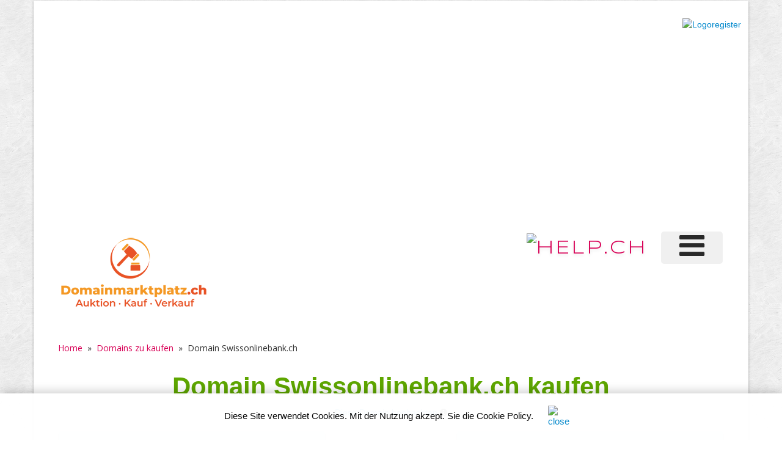

--- FILE ---
content_type: text/html;charset=UTF-8
request_url: https://www.domainmarktplatz.ch/angebot.cfm?domain=Swissonlinebank.ch&q=Swissonlinebank&CFID=113885&CFTOKEN=47790441
body_size: 8760
content:
<!DOCTYPE HTML>
<html lang="de">

 

		
<head>
	
	<meta charset="utf-8">
	<meta http-equiv="content-language" content="de"> 
 	
	<title>Swissonlinebank.ch Domain-Name ist zu kaufen.</title>
	<META NAME="description" CONTENT="Den Domain-Namen Swissonlinebank.ch kannst du kaufen und für dein eigenes Projekt sofort nutzen. Jetzt kaufen oder Auktion starten.">
	<META NAME="keywords" CONTENT="Swissonlinebank.ch, Domainmarktplatz, Auktion, Domainauktion, Domainersteigerung, Domain kaufen, Domain verkaufen">
 	
	<meta name="viewport" content="width=device-width, initial-scale=1.0">
	<META NAME="author" CONTENT="www.domainmarktplatz.ch<">
	<META NAME="publisher" CONTENT="www.domainmarktplatz.ch<">
	<META NAME="copyright" CONTENT="www.domainmarktplatz.ch<">
	<META NAME="audience" CONTENT="Alle">
	<META NAME="robots" CONTENT="INDEX,FOLLOW">
	<META NAME="Revisit-after" CONTENT="7 days">
	<META NAME="URL" CONTENT="http://www.domainmarktplatz.ch<">
	<META NAME="cache-control" CONTENT="no-cache">
	<META http-equiv="expires" CONTENT="0">
 
    <link href="scripts/bootstrap/css/bootstrap.min.css" rel="stylesheet">
    <link href="scripts/bootstrap/css/bootstrap-responsive.min.css" rel="stylesheet">

    <!-- Le HTML5 shim, for IE6-8 support of HTML5 elements -->
    <!--[if lt IE 9]>
      <script src="https://html5shim.googlecode.com/svn/trunk/html5.js"></script>
    <![endif]-->

    <!-- Icons -->
    <link href="scripts/icons/general/stylesheets/general_foundicons.css" media="screen" rel="stylesheet" type="text/css" />  
    <link href="scripts/icons/social/stylesheets/social_foundicons.css" media="screen" rel="stylesheet" type="text/css" />
    <!--[if lt IE 8]>
        <link href="scripts/icons/general/stylesheets/general_foundicons_ie7.css" media="screen" rel="stylesheet" type="text/css" />
        <link href="scripts/icons/social/stylesheets/social_foundicons_ie7.css" media="screen" rel="stylesheet" type="text/css" />
    <![endif]-->
    <link rel="stylesheet" href="scripts/fontawesome/css/font-awesome.min.css">
    <!--[if IE 7]>
        <link rel="stylesheet" href="scripts/fontawesome/css/font-awesome-ie7.min.css">
    <![endif]-->

    
    <link href="https://fonts.googleapis.com/css?family=Syncopate" rel="stylesheet" type="text/css">
    <link href="https://fonts.googleapis.com/css?family=Abel" rel="stylesheet" type="text/css">
    <link href="https://fonts.googleapis.com/css?family=Source+Sans+Pro" rel="stylesheet" type="text/css">
    <link href="https://fonts.googleapis.com/css?family=Open+Sans" rel="stylesheet" type="text/css">
    <link href="https://fonts.googleapis.com/css?family=Pontano+Sans" rel="stylesheet" type="text/css">
    <link href="https://fonts.googleapis.com/css?family=Oxygen" rel="stylesheet" type="text/css">

    <link href="styles/custom.css?v4.12" rel="stylesheet" type="text/css" />
    
	
<style type="text/css">
.hero-unit {
	padding-top: 20px;
    padding-right: 35px;
    padding-bottom: 20px;
    padding-left: 35px;
    margin-bottom: 30px;
    font-size: 18px;
    font-weight: 200;
    line-height: 30px;
    color: inherit;
    background-color: #eee;
    -webkit-border-radius: 6px;
    -moz-border-radius: 6px;
    border-radius: 6px;
	border: 1px solid;
    border-color: #dddee0;	
}
</style>	


<style type="text/css"> 
#InfoBox {
visibility:hidden;
position:absolute;
top:10px;
left:10px;
z-index:1;

/* diese Angaben können Sie anpassen */
width:300px;
background-color:#FDFEFF;
border:4px solid #008000;
}



/* weitere Box in der Info-Box für padding */
#BoxInnen {
padding:15px;
}


/* Formatierung Texte in der Info-Box */

#BoxInhalte {
font-family:Verdana,Arial,Helvetica,sans-serif;
font-size:12px;
color:#5F5F5F;
line-height:130%;
}

 
</style>	



<script type="text/javascript" language="JavaScript">
<!--
var offsetx=20
var offsety=0

function InfoBoxAusblenden() {
      document.getElementById('InfoBox').style.visibility = "hidden";
}

function InfoBoxAnzeigen(e,Inhalte,offsetX,offsetY)
{
        if (offsetX) {offsetx=offsetX;} else {offsetx=20;}
        if (offsetY) {offsety=offsetY;} else {offsety=0;}
        var PositionX = 0;
        var PositionY = 0;
        if (!e) var e = window.event;
        if (e.pageX || e.pageY)
        {
                PositionX = e.pageX;
                PositionY = e.pageY;
        }
        else if (e.clientX || e.clientY)
        {
                PositionX = e.clientX + document.body.scrollLeft;
                PositionY = e.clientY + document.body.scrollTop;
        }
        document.getElementById("BoxInhalte").innerHTML = Inhalte;
        document.getElementById('InfoBox').style.left = (PositionX+offsetx)+"px";
        document.getElementById('InfoBox').style.top = (PositionY+offsety)+"px";
        document.getElementById('InfoBox').style.visibility = "visible";
}
// -->

</script>
	

<!-- Statistik -->

<!-- Google tag (gtag.js) -->
<script async src="https://www.googletagmanager.com/gtag/js?id=G-0FGFWF3VD0"></script>
<script>
  window.dataLayer = window.dataLayer || [];
  function gtag(){dataLayer.push(arguments);}
  gtag('js', new Date());

  gtag('config', 'G-0FGFWF3VD0');
</script>
	
</head>

<body id="pageBody">


<div id="InfoBox" style="z-index:1; visibility:hidden;">
<div align="left" id="BoxInnen"><span id="BoxInhalte">&nbsp;</span></div>
</div>

<div id="divBoxed" class="container">
	
    <div class="transparent-bg" style="position: absolute;top: 0;left: 0;width: 100%;height: 100%;z-index: -1;zoom: 1;"></div>
	
    <div class="divPanel notop nobottom">
            <div class="row-fluid">
				

	
<style type="text/css">
@media screen and (max-width: 350px) {
table#helpresponsivedesigntableLOGO caption { background-image: none; }
table#helpresponsivedesigntableLOGO thead { display: none; }
table#helpresponsivedesigntableLOGO tbody td { display: block; }
</style>	

	
	
	<div class="span12">
		<div align="center" class="pull-right" id="divLeaderboardtop">
		 
			 
			<div align="right">
				<a href="https://shop.help.ch/produkt-logoregister.cfm?utm_source=help.ch&utm_medium=banner" rel="noopener" target="_blank"><img src="https://bild.help.ch/ads/leaderboard-logoregister.jpg" alt="Logoregister"></a> 	
			</div>
			 
		 
		</div>  
	</div>		

</div>				

	
<div class="row-fluid">	

<div class="span6">
   	<div id="divLogo" class="pull-left">
        <a href="/"><img src="images/logo-domainmarktplatz2.png" alt="Domain Marktplatz" width="287" height="87" vspace="5" border="0" /></a>
   	</div>
</div>	


<div class="span6">

	
	<div id="divMenuRight" class="pull-right">
		<div class="navbar">
			<button type="button" class="btn btn-navbar-highlight btn-large btn-primary" data-toggle="collapse" data-target=".nav-collapse">
				NAVIGATION <span class="icon-chevron-down icon-white"></span>
			</button>
			
			<div class="nav-collapse collapse">
				<ul class="nav nav-pills ddmenu">
				
				
 

					<li class="dropdown">
		
						<a href="https://verlag.help.ch/menu.cfm?mandant=8443" target="_blank" class="dropdown-toggle"><font size="7"><i class="icon-reorder"></i></font> </a>

					 						
						<ul class="dropdown-menu">		
							
						 			
						
							
						
						
									<li class="dropdown">
				            			<a href="https://verlag.help.ch/menu.cfm?mandant=8443" target="_blank" class="dropdown-toggle">DomainMarktplatz</a>
				                	
				            				<ul class="dropdown-menu sub-menu">
												
										
	
										<li>
											
												<a href="https://www.domainmarktplatz.ch/faq.cfm">FAQ</a>
											
										</li>

												
										
	
										<li>
											
												<a href="https://www.domainmarktplatz.ch/anmeldung.cfm">Login</a>
											
										</li>

												
										
	
										<li>
											
												<a href="https://www.domainmarktplatz.ch/newsletter.cfm">Newsletter</a>
											
										</li>

												
										
	
										<li>
											
												<a href="https://www.domainmarktplatz.ch/domain_kaufen.cfm?sel=A">Premium Domains</a>
											
										</li>

												
										
	
										<li>
											
												<a href="https://www.domainmarktplatz.ch/teilnehmer_werden.cfm">Registrieren</a>
											
										</li>

												
										
	
										<li>
											
												<a href="https://www.domainmarktplatz.ch/ueberuns.cfm">Über uns</a>
											
										</li>

								
										</ul>
									
										</li>
							
									
						
						
									<li class="dropdown">
				            			<a href="https://verlag.help.ch/menu.cfm?mandant=8443" target="_blank" class="dropdown-toggle">Angebote</a>
				                	
				            				<ul class="dropdown-menu sub-menu">
												
										
	
										<li>
											
												<a href="https://www.adressenshop.ch" target="_blank">Adressen Direktmarketing</a>
											
										</li>

												
										
	
										<li>
											
												<a href="https://www.konsumentenbewertung.ch/vorteile_fuer_firmen.cfm" target="_blank">Bewertungstools</a>
											
										</li>

												
										
	
										<li>
											
												<a href="https://www.namehosting.ch" target="_blank">Domain-Namen & Hosting</a>
											
										</li>

												
										
	
										<li>
											
												<a href="https://www.firmenportraet.ch" target="_blank">Eigene Webseite</a>
											
										</li>

												
										
	
										<li>
											
												<a href="https://www.yourwebshop.ch" target="_blank">Eigener Onlineshop</a>
											
										</li>

												
										
	
										<li>
											
												<a href="https://firmenmonitor.help.ch" target="_blank">Firmen Überwachung</a>
											
										</li>

												
										
	
										<li>
											
												<a href="https://www.webcoins.ch" target="_blank">Kundenbindung</a>
											
										</li>

												
										
	
										<li>
											
												<a href="https://www.aktuellenews.info" target="_blank">Medienpublikationen</a>
											
										</li>

												
										
	
										<li>
											
												<a href="https://www.werbemarkt-schweiz.com/angebot_onlinewerbung.cfm" target="_blank">Onlinewerbung Bannering</a>
											
										</li>

												
										
	
										<li>
											
												<a href="https://seo.help.ch" target="_blank">SEO & Google AdWords</a>
											
										</li>

								
										</ul>
									
										</li>
							
									
						
						
									<li class="dropdown">
				            			<a href="https://verlag.help.ch/menu.cfm?mandant=8443" target="_blank" class="dropdown-toggle">Portale</a>
				                	
				            				<ul class="dropdown-menu sub-menu">
												
										
	
										<li>
											
												<a href="https://tel.help.ch" target="_blank">Branchenbuch</a>
											
										</li>

												
										
	
										<li>
											
												<a href="https://www.eventkalender.ch" target="_blank">Eventkalender</a>
											
										</li>

												
										
	
										<li>
											
												<a href="https://handelsregister.help.ch" target="_blank">Handelsregister</a>
											
										</li>

												
										
	
										<li>
											
												<a href="https://www.help.ch/kalender2025.cfm" target="_blank">Kalender 2025</a>
											
										</li>

												
										
	
										<li>
											
												<a href="https://www.logoregister.ch" target="_blank">Logoregister</a>
											
										</li>

												
										
	
										<li>
											
												<a href="https://lottozahlen.help.ch" target="_blank">Lottozahlen</a>
											
										</li>

												
										
	
										<li>
											
												<a href="https://www.markenmeldungen.ch" target="_blank">Markenregister</a>
											
										</li>

												
										
	
										<li>
											
												<a href="https://www.notfallnummern.ch" target="_blank">Notfallnummern</a>
											
										</li>

												
										
	
										<li>
											
												<a href="https://www.plz-postleitzahl.com" target="_blank">Postleitzahlen</a>
											
										</li>

												
										
	
										<li>
											
												<a href="https://www.swiss-press.com" target="_blank">Presseportal</a>
											
										</li>

												
										
	
										<li>
											
												<a href="https://www.atlas-schweiz.ch" target="_blank">Schweizer Gemeinden</a>
											
										</li>

												
										
	
										<li>
											
												<a href="https://www.videos.ch" target="_blank">Videos</a>
											
										</li>

												
										
	
										<li>
											
												<a href="https://www.tagesthemen.ch/geburtstag.cfm" target="_blank">Wer hat heute Geburtstag</a>
											
										</li>

												
										
	
										<li>
											
												<a href="https://win.help.ch" target="_blank">Wettbewerbe</a>
											
										</li>

								
										</ul>
									
										</li>
							
									
						
						
									<li class="dropdown">
				            			<a href="https://verlag.help.ch/menu.cfm?mandant=8443" target="_blank" class="dropdown-toggle">Vergleiche</a>
				                	
				            				<ul class="dropdown-menu sub-menu">
												
										
	
										<li>
											
												<a href="https://www.rabattissimo.ch" target="_blank">Aktionen</a>
											
										</li>

												
										
	
										<li>
											
												<a href="https://www.krankenversicherung.ch" target="_blank">Krankenkassen</a>
											
										</li>

								
										</ul>
									
										</li>
							
									
						
						
									<li class="dropdown">
				            			<a href="https://verlag.help.ch/menu.cfm?mandant=8443" target="_blank" class="dropdown-toggle">Onlineshops</a>
				                	
				            				<ul class="dropdown-menu sub-menu">
												
										
	
										<li>
											
												<a href="https://www.b2b-shop.ch" target="_blank">B2B-Werbeshop</a>
											
										</li>

												
										
	
										<li>
											
												<a href="https://www.coupondeals.ch" target="_blank">Couponshop</a>
											
										</li>

												
										
	
										<li>
											
												<a href="https://www.domainshop.ch" target="_blank">Domainshop</a>
											
										</li>

												
										
	
										<li>
											
												<a href="https://www.casinoshop.ch" target="_blank">Gaming und Spiele</a>
											
										</li>

												
										
	
										<li>
											
												<a href="https://www.premiumshopping.ch" target="_blank">Premiumshopping</a>
											
										</li>

								
										</ul>
									
										</li>
							
									
						
						
									<li class="dropdown">
				            			<a href="https://verlag.help.ch/menu.cfm?mandant=8443" target="_blank" class="dropdown-toggle">Partner</a>
				                	
				            				<ul class="dropdown-menu sub-menu">
												
										
	
										<li>
											
												<a href="https://medienpartner.help.ch/angebot-kmu.cfm" target="_blank">Eventpartner</a>
											
										</li>

												
										
	
										<li>
											
												<a href="https://medienpartner.help.ch/angebot-kmu.cfm" target="_blank">Medienpartner</a>
											
										</li>

												
										
	
										<li>
											
												<a href="https://medienpartner.help.ch/angebot-kmu.cfm" target="_blank">Werbeagenturen</a>
											
										</li>

								
										</ul>
									
										</li>
							
									
						
						
									<li class="dropdown">
				            			<a href="https://verlag.help.ch/menu.cfm?mandant=8443" target="_blank" class="dropdown-toggle">Unternehmen</a>
				                	
				            				<ul class="dropdown-menu sub-menu">
												
										
	
										<li>
											
												<a href="https://www.help.ch/kontakt.cfm" target="_blank">Kontakt</a>
											
										</li>

												
										
	
										<li>
											
												<a href="https://verlag.help.ch/helpmedia.cfm" target="_blank">Über uns «Help.ch»</a>
											
										</li>

												
										
	
										<li>
											
												<a href="https://verlag.help.ch/referenzen.cfm" target="_blank">Referenzen</a>
											
										</li>

												
										
	
										<li>
											
												<a href="https://jobs.help.ch" target="_blank">Jobs</a>
											
										</li>

												
										
	
										<li>
											
												<a href="https://www.help.ch/agb.cfm" target="_blank">AGB</a>
											
										</li>

								

						</ul>
									
					</li>
	
				</ul>
			</div>
		</div>
	</div>					
	

   	<div class="pull-right" id="divLogo2" style="margin-bottom:10px;">
		<a name="divSiteTitle" id="divSiteTitle" href="https://www.help.ch" target="_blank"><img src="https://bild.help.ch/grafik/help-ch-2024-logo-232px.png" alt="HELP.CH" border="0"></a> 
   	</div>
		

</div>
 
                
            </div>

            <div class="row-fluid">
                <div class="span12">
                    <div id="contentInnerSeparator"></div>
 					<br>
					
					<div class="breadcrumbs">
		                <a href="/">Home</a> &nbsp;»&nbsp; <a href="domain_kaufen.cfm?sel=S">Domains zu kaufen</a> &nbsp;»&nbsp; <span>Domain Swissonlinebank.ch</span>
		            </div>					
							
                </div>
            </div>
			
	 
				<div align="center"> 
					 <h1 style="color:#5ea600;font-size: 42px;"><strong>Domain Swissonlinebank.ch kaufen</strong></h1>
					 
					 <a href="domain-beobachten.cfm?domain=Swissonlinebank.ch&dkey=5851" rel="nofollow" target="_blank">Diese Domain beobachten</a> <i class="icon-info-sign" onMouseOver="InfoBoxAnzeigen(event,'<u>Domain beobachten</u><br><br>Registriere dich kostenlos, um Swissonlinebank.ch zu beobachten.<br><br>Bei Start der Auktion oder Änderungen informieren wir dich per E-Mail kostenlos und unverbindlich.',20,-30);" onMouseOut="InfoBoxAusblenden();" href="javascript:void(0)"></i>
					 <br><br>
				</div>
		 
										
								
								   
								 
			
			<div class="row-fluid">
                <div class="span5" id="divMain">
						<div class="hero-unit" style="background: -webkit-linear-gradient(top,#d9eef1 0%,#fefefe 100%);">	     
							
							
							<h2>Kaufen für CHF   14'500.-</h2><br>
							
							
							<div align="center">
							
									<a href="https://shop.help.ch/offerte_domainshop.cfm?key=0&betrag=14500&grund=Domain-Kauf_Swissonlinebank.ch" target="_blank" class="btn btn-success btn-large"> Sofort kaufen   <i class="icon-double-angle-right"></i></a>  
								
							 </div><br>             
               				<p style="font-size:14px;">
	           			 		<strong>Sofort-Kaufpreis</strong>: Übernehme den Domain-Namen Swissonlinebank.ch sofort und starte umgehend Dein eigenes Projekt. Werde jetzt Dein eigener Boss.
						 
							 <br>
							</p>	
								   
           				 </div>
			 	</div>
				
				
				<div align="center" class="span2" id="divMain">
					<br>
					<br>
					<br>
					<br>
					<br> 
					
					<h3><strong>oder</strong></h3>
					<br>
					<br>
					<br>
					<br>
					<br><br><br>
										
					
				</div>
				
                <div class="span5" id="divMain">
						<div class="hero-unit" style="background: -webkit-linear-gradient(top,#d9eef1 0%,#fefefe 100%);">	 
							<h2>Ersteigern</h2><br>
							
							<div align="center">
								
								<a href="domaingebot.cfm?domainkey=5851&Domain=Swissonlinebank.ch" target="_blank"  class="btn btn-success btn-large"> Gebot abgeben   <i class="icon-double-angle-right"></i></a>  
               					
							 </div><br>             
               				<p style="font-size:14px;">
	           			 		<strong>Versteigerung</strong>: 
								
							
							Mit Deinem Gebot startest Du die Auktion. Während 10 Tagen können Interessenten mitbieten. Danach geht der Domain-Name an den Höchstbietenden.
														
							</p>	
								   
           				 </div>
			 	</div>	
							
            </div>
					 
			
			<hr>				
  			<div class="row-fluid">
                 			
                 <div align="center" class="span4" id="divMain">
					<a href="faq.cfm"><img src="https://bild.help.ch/grafik/icon-schutz.png" alt="Käuferschutz" border="0" style="padding-bottom:5px;"></a>
					<br>
					Mit Käuferschutz von
					Escrow.com oder 
					Sedo.com geschützt
			 	</div>		
              			
                 <div align="center" class="span4" id="divMain">
					<a href="faq.cfm"><img src="https://bild.help.ch/grafik/icon-24h.png" alt="Domain Transfer innert 24 Stunden" border="0" style="padding-bottom:5px;"></a><br>
					
					Dieser Domain-Name kann 
					innert 24 Stunden 
					dir gehören
			 	</div>	
           				
                 <div align="center" class="span4" id="divMain">
					<a href="faq.cfm"><img src="https://bild.help.ch/grafik/icon-payment-sicherheit.png" alt="Sichere Zahlung" border="0" style="padding-bottom:5px;"></a>
					<br>
					Sichere Zahlung 
					mit unserem 
					Partner
					Help.ch
			 	</div>	
                													
            </div>		
			<br>
			
			<hr>	
			

    </div>

    <div class="contentArea">

        <div class="divPanel notop page-content">

 
			<div class="row-fluid">
				<div class="span6">	
					<a href="/" class="btn btn-success"><i class="icon-arrow-left"></i> Hauptseite</a>	<br><br>
				</div>
				<div class="span6">	
					<a href="faq.cfm" class="btn btn-success pull-right">FAQ <i class="icon-arrow-right"></i></a>	<br><br>
				</div>											
			</div>						
				
				
			
  			<div class="row-fluid">
                <div class="span12" id="divMain">		
				
				<h2>Informationen über die Domain Swissonlinebank.ch</h2>
				
								
					<div class="row-fluid" style="background-color: #E5E5E5; margin:0px;">
				
					<div class="span3" id="divMain">
						Domain-Name:
					</div>
					<div class="span6" id="divMain">
						Swissonlinebank.ch
					</div>
				</div>	
				
											
				    <div class="row-fluid" style="background-color: White; margin:0px;">
				
					<div class="span3" id="divMain">
						TLD Herkunft:
					</div>
					<div class="span6" id="divMain">
						Schweiz
					</div>
				</div>
				
								
					<div class="row-fluid" style="background-color: #E5E5E5; margin:0px;">
				
					<div class="span3" id="divMain">
						Aktiv seit:
					</div>
					<div class="span6" id="divMain">
						 26 Jahren
					</div>
				</div>
											
				    <div class="row-fluid" style="background-color: White; margin:0px;">
				
					<div class="span3" id="divMain">
						Traffic:
					</div>
					<div class="span6" id="divMain">
						 702 Aufrufe des letzten Monats
					</div>
				</div>
								
					<div class="row-fluid" style="background-color: #E5E5E5; margin:0px;">
				
					<div class="span3" id="divMain">
						Länge Domainbegriff:
					</div>
					<div class="span6" id="divMain">
						15 Zeichen
					</div>
				</div>
				
											
				    <div class="row-fluid" style="background-color: White; margin:0px;">
				
					<div class="span3" id="divMain">
						Mit Umlauten:
					</div>
					<div class="span6" id="divMain">
						
						Nein
						
					</div>
				</div>
				
								
					<div class="row-fluid" style="background-color: #E5E5E5; margin:0px;">
				
					<div class="span3" id="divMain">
						Mit Sonderzeichen:
					</div>
					<div class="span6" id="divMain">
						
						Nein
						
					</div>
				</div>
						
											
				    <div class="row-fluid" style="background-color: White; margin:0px;">
				
					<div class="span3" id="divMain">
						Auktion verfügbar:
					</div>
					<div class="span6" id="divMain">
						
						Ja
						
					</div>
				</div>								
								
								
				<br>
				<p>Informationen über Swissonlinebank.ch. Der Domain-Name Swissonlinebank.ch mit der Endung .ch hat die TLD-Herkunft Schweiz. Der Domain-Name ist aktiv seit 26 Jahren. Der Domainbegriff hat ein Länge von 15 Zeichen und besitzt keine Umlaute. Der Domain-Name besitzt keine Sonderzeichen und ist in der Auktion verfügbar.</p>
				
				
					
				<p>Der Domain-Name Swissonlinebank.ch ist für den Verkauf freigegeben. Du kannst den Domain-Namen Swissonlinebank.ch mittels «Sofort kaufen» dauerhaft übernehmen.</p>
				  
 
				 <p>www.swissonlinebank.ch ist ein Premium Domain-Name mit fünfzehn Zeichen und der Endung (TLD, Top Level Domain) .ch für Schweiz. 
				 	<br>
					<br>
					Ebenfalls steht für den Domain-Namen www.swissonlinebank.ch die Funktion Auktion zur Verfügung. Das bedeutet, du kannst diesen Domain Swissonlinebank.ch auch ersteigern. Klicke hierfür auf «Gebot abgeben» und starte mit deinem Gebot, welches den Mindestpreis erreicht, die Auktion. Nach 10 Tagen geht der Domain-Name an den Höchstbietenden.
				 </p>
				  
				  <p>Die Domain-Name Hosting Gebühr für Swissonlinebank.ch schenkt dir Domainmarktplatz.ch für 12 Monate ab Kaufdatum beim offiziellen Switch Registrar Help.ch. Benötigst du einen Hosting Partner, der dir deine neue Domain zum Leben erweckt, so empfiehlt sich Help.ch mit seinen Hosting-Produkten, Online-Dienstleistungen und Werbemöglichkeiten.</p>
				   <br>
 				</div>											
			</div>		
			           	
            <div class="row-fluid">
                <div class="span8" id="divMain">
				
			
				
					<div align="center"> 
			 
			<div align="right">
				<script async src="//pagead2.googlesyndication.com/pagead/js/adsbygoogle.js"></script><!-- Google-Anzeige-HELP-Netzwerk --><ins class="adsbygoogle"     style="display:inline-block;width:728px;height:90px"     data-ad-client="ca-pub-4127523219337666"     data-ad-slot="1633871533"></ins><script>(adsbygoogle = window.adsbygoogle || []).push({});</script> 	
			</div>
			 
		</div>
					
				
   				<div class="row-fluid">
                	<div class="span12" id="divMain">					
					
					<h3>Swissonlinebank in Suche</h3>
					 
					 

		<script>
		  (function() {
		    var cx = 'partner-pub-4127523219337666:1334950331';
		    var gcse = document.createElement('script');
		    gcse.type = 'text/javascript';
		    gcse.async = true;
		    gcse.src = 'https://cse.google.com/cse.js?cx=' + cx;
		    var s = document.getElementsByTagName('script')[0];
		    s.parentNode.insertBefore(gcse, s);
		  })();
		</script>
		<gcse:searchresults-only></gcse:searchresults-only>
	
		
<style type="text/css">
.gsc-table-result, .gsc-thumbnail-inside, .gsc-url-top {
    padding-left: 0px;
    padding-right: 8px;
}
</style>			
	
				
				   </div>
			   </div>				
					 
			
			
				 
			</div>
			
			
			

			

	
				
				
			<!--Edit Sidebar Content here-->	
                <div class="span4 sidebar">
				
				
				
				

                    <div class="sidebox">
					
						<a href="https://shop.help.ch/produkt-logoregister.cfm?utm_source=help.ch&utm_medium=banner" rel="noopener" target="_blank"><img src="https://bild.help.ch/ads/rectangle-logoregister.jpg" alt="Logoregister"></a> <div><a href="https://werbung.help.ch?art=helpads" rel="noopener" target="_blank"><span style="color:#CC004E;font-weight:bold;">&#10004;</span><span style="color:#CC004E;font-weight:bold;">HELP</span><font style="color:#000000;">ads</font></a></div> <div class="row-fluid">
			
			
			 
			<div class="row-fluid">
				<h4>&nbsp;Aktuelle News</h4> 
				
			</div>
			
			


<!-- copyright by www.help.ch - Onlineverlag HELP Media AG -->



				
				
				<div class="row-fluid">
				<div class="span12" id="divMain">
					<a href="https://www.swiss-press.com/newsflashartikel.cfm?key=1824949" target="_blank"><div class="news_titel">ZEFIX weiterhin nur eingeschränkt erreichbar - So überbrücken Unternehmen und Medien die Wartezeit</div></a>
				<div class="news_small">HELP Media AG, 29.01.2026</div>
				</div>
				</div>
				 
			


<!-- copyright by www.help.ch - Onlineverlag HELP Media AG -->



				
				
				<div class="row-fluid">
				<div class="span12" id="divMain">
					<a href="https://www.swiss-press.com/newsflashartikel.cfm?key=1824948" target="_blank"><div class="news_titel">Zuversicht überwiegt in der Thurgauer Wirtschaft</div></a>
				<div class="news_small">Thurgauer Kantonalbank, 29.01.2026</div>
				</div>
				</div>
				 
			


<!-- copyright by www.help.ch - Onlineverlag HELP Media AG -->



				
				
				<div class="row-fluid">
				<div class="span12" id="divMain">
					<a href="https://www.swiss-press.com/newsflashartikel.cfm?key=1824945" target="_blank"><div class="news_titel">Kanton Thurgau erfreut über Ausbaupläne des Bundes</div></a>
				<div class="news_small">Kantonale Verwaltung Thurgau, 29.01.2026</div>
				</div>
				</div>
				 
			


											
			<div>&nbsp;</div>
			 
			<div class="row-fluid">
				<h4>&nbsp;Neueste Events</h4> 
				 
			</div>
			
			 
			
				
				
				<div class="row-fluid">
				<div class="span12" id="divMain">
				
				
				
					<a href="https://www.eventkalender.ch/veranstaltung.cfm?key=2779732" target="_blank"><div class="news_titel">Aus der Not geboren</div></a>
				
				
				<div class="news_small">Landesmuseum Zürich, 19.12.2025 - 20.04.2026</div>
				</div>
				</div>
				 
			
				
				
				<div class="row-fluid">
				<div class="span12" id="divMain">
				
				
				
					<a href="https://www.eventkalender.ch/veranstaltung.cfm?key=2779669" target="_blank"><div class="news_titel">Pfyfferli</div></a>
				
				
				<div class="news_small">Theater Fauteuil, 22.01.2026</div>
				</div>
				</div>
				 
			
				
				
				<div class="row-fluid">
				<div class="span12" id="divMain">
				
				
				
					<a href="https://www.eventkalender.ch/veranstaltung.cfm?key=2779590" target="_blank"><div class="news_titel">English Reading Club</div></a>
				
				
				<div class="news_small">Stadtbibliothek Baden, 22.01.2026</div>
				</div>
				</div>
				 
			
			
			
			
			
			<div>&nbsp;</div>
		 
			<div class="row-fluid">
				<h4>&nbsp;Top Produkt</h4> 
				 
			</div>
					 
			 
			
				
				
				<div class="row-fluid">
				<div class="span12" id="divMain">
				
				<a href="https://www.produktnews.ch/newsflashartikel.cfm?key=1824950" target="_blank"><div class="news_titel">Black Unity Apple Watch Armband</div></a>
				
				<div class="news_small">Apple Inc., 29.01.2026</div>
				</div>
				</div>
				 
			
			
			
			
			
			<div>&nbsp;</div>
			
			
			
			
			
		 
		 	<div class="row-fluid">
				<h4>&nbsp;SHAB Publi&shy;kati&shy;onen</h4> 
				 
			</div>		
			
			
			<div class="row-fluid"><div class="span12" id="divMain">1365 <a href="https://shab.help.ch/tag.cfm?datum=29.01.2026" target="_blank">Handelsregister Meldungen vom 29.01.2026</a></div></div>
</div>

<div>&nbsp;</div>



	

	<div class="row-fluid">
		<h4>&nbsp;Top News in den Medien</h4> 
		 
	</div>		
 

	<div class="row-fluid"><div class="span12" id="divMain">
		17:21 Uhr
						 
						<a href="https://www.blick.ch/schweiz/westschweiz/wallis/jetzt-sind-es-vier-verfahren-justiz-ermittelt-auch-gegen-den-neuen-sicherheitschef-id21644409.html?utm_source=help.ch&utm_medium=referral&utm_campaign=news" target="_blank" rel="nofollow">
							<img src="https://bild.help.ch/grafik/newslogo-blick.png" alt="Blick.ch" border=0/>
						</a>
						<br/>
						Jetzt sind es vier Verfahren!: Justiz ermittelt auch gegen den neuen Sicherheitschef
						<a href="https://www.blick.ch/schweiz/westschweiz/wallis/jetzt-sind-es-vier-verfahren-justiz-ermittelt-auch-gegen-den-neuen-sicherheitschef-id21644409.html?utm_source=help.ch&utm_medium=referral&utm_campaign=news" target="_blank" rel="nofollow">>>></a> 
					
						<br/>
						
		</div></div>
		
		
		 
		 
		<div><hr></div>
		

<style>
.vspacelotto {
    margin-bottom: 20px;
}
.lotto_game_widget .item {
    background: transparent none;
    filter: none;
    height: auto;
	position: relative;
}
.lotto_game_widget .zahlen {
    left: auto;
    margin-bottom: 15px;
    position: relative;
    top: auto;
	 height: 33px;
}

.lotto_game_widget .zahlen .zahl {
    background: 0 none;
    border-radius: 50%;
    border: 2px solid #666666;
    color: #222222;
    font-size: 14px;
    height: 27px;
    line-height: 27px;
    margin-right: 6px;
    width: 27px;
	float: left;
	font-weight: 700;
	text-align: center;
}

.lotto_game_widget .zahlen .zahl.stern {
    background: transparent none;
    border: 0 none;
    border-radius: 0;
    height: 41px;
    line-height: 31px;
    position: relative;
    width: 41px;
    z-index: 0;
}

.lotto_game_widget .zahl.kreis {
    background-color: #F7DF5A;
    border: 2px solid #F1CC21;
}


</style>



<div class="row-fluid">
    <div class="span6">						
       	<img src="https://bild.help.ch/grafik/logo_swiss_lotto_65px.png" alt="Swiss Lotto" title="Swiss Lotto" style="max-width:65px;" /> 
 	</div>
	<div align="right" class="span6">	
		<a href="https://lottozahlen.help.ch/lotto_ziehung_vom.cfm?datum=28.01.2026" rel="noopener" target="_blank" title="Swisslos Lotto Zahlen">Lotto Zahlen » </a> 	
 	</div>	
</div>	

<div class="lotto_game_widget vspacelotto">
    <div class="item">
            <div class="zahlen">
                <div class="zahl">7</div>
                    <div class="zahl">18</div>
                    <div class="zahl">20</div>
                    <div class="zahl">23</div>
                    <div class="zahl">39</div>
                    <div class="zahl">42</div>
                    <div class="zahl kreis">3</div>
                    </div>
             <p data-nosnippet>Nächster Jackpot: CHF   7'000'000</p>
        </div>
    </div>
	
	<hr>

	<div class="row-fluid">		
       	<div class="span6">							
       		<img src="https://bild.help.ch/grafik/logo_euro_millions_65px.png" alt="EuroMillions Lotto" title="EuroMillions Lotto" style="max-width:65px;margin-bottom:15px;" /> 
  		</div>
  		
		<div align="right" class="span6">	
			<a href="https://lottozahlen.help.ch/lotto_ziehung_vom.cfm?datum=23.01.2026" rel="noopener" target="_blank" title="Euro Millions Lotto Zahlen">Euro Millions Zahlen » </a> 									
    	
  		</div>	
	</div>			

<div class="lotto_game_widget vspacelotto">
    <div class="item">
            <div class="zahlen">
                <div class="zahl">4</div>
                    <div class="zahl">5</div>
                    <div class="zahl">13</div>
                    <div class="zahl">21</div>
                    <div class="zahl">42</div>
					<div class="zahl kreis">3</div>
					<div class="zahl kreis">10</div>
                    					
                   
                    </div>
         <p data-nosnippet>Nächster Jackpot: CHF 101'000'000</p>
        </div>
    </div>

	<hr>
 
<div class="row-fluid">
    <div class="span6">						
       	<img src="https://bild.help.ch/grafik/logo_swissjackpot_120px.png" alt="Swiss Jackpot" title="Swiss Jackpot" style="max-width:120px;" />
 	</div>
	<div align="right" class="span6">						
	
		
	       	<a href="https://www.game.ch/index_lottozahlen.cfm?art=jackpots" rel="noopener" target="_blank" title="Casino Spielautomaten Jackpots">Casino Jackpots » </a>
				
       	
	</div>	
</div> 
	
		<p data-nosnippet> Aktueller Jackpot: CHF 1'127'641</p>
	 
					
			       
					
			        <h4 class="sidebox-title">Weitere Links</h4>
			        <ul>
			          
					  <li><a href="https://www.helpnews.ch" target="_blank">Helpnews.ch</a></li>
					  <li><a href="https://news.help.ch" target="_blank">Presseportale der Schweiz</a></li>
					  <li><a href="https://www.medienbooster.ch/publish_news.cfm" target="_blank">Neue Pressemeldung erfassen</a></li>			
			        </ul>
					
					
					

					 
		
		
					<!-- End Side Categories -->
                    					
                    </div>
                    
                </div>
			<!--/End Sidebar Content-->
				
				

				
				
            </div>			

            <div id="footerInnerSeparator"></div>
        </div>
    </div>



    <div id="divFooter" class="footerArea">
		

	
	
		<div class="divPanel">
			<div class="row-fluid">
				<div class="span7" id="footerArea1">
                     Copyright © 1996-2026 HELP Media AG, Geschäftshaus Airgate, Thurgauer&shy;strasse 40, CH-8050 Zürich. Alle Angaben ohne Gewähr.  
					 <a href="https://www.help.ch/impressum.cfm" target="_blank" title="Kontakt-Informationen">Im&shy;pres&shy;sum</a> /
					<a href="https://www.help.ch/agb.cfm" target="_blank"  title="AGB">AGB, Nutzungs&shy;bedin&shy;gungen, Daten&shy;schutz&shy;er&shy;klärung</a>	
        		</div>
				<div class="span5" id="footerArea2">
					
					<a href="faq.cfm"><img src="images/logo_sadp_140px.jpg" alt="sadp.ch" border="0"></a>
					<a href="faq.cfm"><img src="images/shop_bestpreis_kleiner.png" alt="Bester Preis" border="0"></a>
					<a href="faq.cfm"><img src="images/Escrow_com_logo_140x40.png" alt="Escrow.com" border="0"></a>
					<a href="faq.cfm"><img src="images/sedo-logo.jpg" alt="Sedo.com" border="0"></a>
					
				</div>
			</div>       
		</div>
	
	
	
	
	
	
	
		
		
				
    </div>
</div>

 
<style>
.cookie-info {
    opacity: 0.97;
    background-color: #fff;
    color: #000;
    font-size: 15px;
    margin: 0;
    position: fixed;
    bottom: 0;
    z-index: 1000;
    width: 100%;
    text-align: left;
    -webkit-box-shadow: 0px -5px 15px -1px rgba(0,0,0,0.19);
    -moz-box-shadow: 0px -5px 15px -1px rgba(0,0,0,0.19);
    box-shadow: 0px -5px 15px -1px rgba(0,0,0,0.19);
}

.cookie-info_more {
    padding: 0 20px;
    margin: 20px auto;
}

@media (max-width: 591px) {
.cookie-info-text {
    font-size: 15px;
}

.cookie-info_more {
    padding: 0 0px;
    margin: 0px auto;
}

}

</style>

 

<div class="cookie-info">
	<div align="center" class="cookie-info_more" style="max-width: 940px;">
		<p class="cookie-info-text">
		Diese Site verwendet Cookies. Mit der Nutzung akzept. Sie die <a href="/cookie-policy.cfm" style="color:black;" rel="nofollow">Cookie Policy</a>.  &nbsp;&nbsp;&nbsp;&nbsp; <a href="/close-policy.cfm" rel="nofollow"><img src="https://bild.help.ch/grafik/icon-close2021.gif" alt="close" style="max-width:16px;"></a>
		</p>
	</div>
</div>

	
<br /><br /><br />

<script src="scripts/jquery.min.js" type="text/javascript"></script> 
<script src="scripts/bootstrap/js/bootstrap.min.js" type="text/javascript"></script>
<script src="scripts/default.js" type="text/javascript"></script>



</body>
</html>

--- FILE ---
content_type: text/html; charset=UTF-8
request_url: https://syndicatedsearch.goog/cse_v2/ads?sjk=BcMY0Nc4Q8Wy%2ByRwtdVAxg%3D%3D&adsafe=high&cx=partner-pub-4127523219337666%3A1334950331&fexp=20606%2C17301431%2C17301434%2C17301435%2C17301266%2C72717108&client=google-coop&q=Swissonlinebank&r=m&hl=de&ivt=0&type=0&oe=UTF-8&ie=UTF-8&format=p4&ad=p4&nocache=1061769703846670&num=0&output=uds_ads_only&source=gcsc&v=3&bsl=10&pac=0&u_his=2&u_tz=0&dt=1769703846672&u_w=1280&u_h=720&biw=1280&bih=720&psw=1280&psh=3785&frm=0&uio=-&drt=0&jsid=csa&jsv=861291464&rurl=https%3A%2F%2Fwww.domainmarktplatz.ch%2Fangebot.cfm%3Fdomain%3DSwissonlinebank.ch%26q%3DSwissonlinebank%26CFID%3D113885%26CFTOKEN%3D47790441
body_size: 8552
content:
<!doctype html><html lang="de-US"> <head>    <meta content="NOINDEX, NOFOLLOW" name="ROBOTS"> <meta content="telephone=no" name="format-detection"> <meta content="origin" name="referrer"> <title>Google Anzeigen</title>   </head> <body>  <div id="adBlock">    </div>  <script nonce="TbFO2Qi04vSHhiTyDgjCsw">window.AFS_AD_REQUEST_RETURN_TIME_ = Date.now();window.IS_GOOGLE_AFS_IFRAME_ = true;(function(){window.ad_json={"caps":[{"n":"queryId","v":"p4l7aZk7l7idug-T-6rpAQ"},{"n":"isCse","v":"t"}],"bg":{"i":"https://www.google.com/js/bg/2uY_iXhBnjlJRuUo4w3pRmyQbLP2s4E1pdrH0LeNKh4.js","p":"acub5EKJ10YAFNs5W0cpjcnMxZvBejhsu6s4A07sTCUjTEWF5CfSKqEw0qkcsITtPO9diLm/DZxgAZcq6hjkURp4HH6b0bBQkd3uG4EsQzfV39lNAZBTQa/cvT5MzPtuKuXLSk8rZiO+J8ofMTrXAfox/5Fl9UU09YU908IbEQvsV6GVJB0UGEHzm15p/9i6XmT3sy8sCbrwja5+1xp2inBn2QqIihbarFOakbbObOMzGzQzWNLbkAkIpgId+cVtF5CUO83PDagtUX3zSKMvnakz5rf3iffWPnJ9tiCJLWPpWyQDL0ca3R2GkWEUmnhyox/CaTN4ov+HTCCNAbBNPox3BkvA+uxZ1C01NX4XAAMHZOm8t5P1rtv26gLa7bz9DPDAGEmqCjiBZr+Ne09eLMYWOYGUivWKl6kZBmfs2TCMZv5tXeCZojeS8Wvx0Fk9Mr49ZIT3iGBiNvAiHBP9VG/vjSzYbzrTqqC6iu5sE5SxxSk6wJyS5v2uZihq0RxSp2WX3kNXLr3BBHC6imrEzfgesPwrgnkSA/KSjyKL1uiErLBmCDipuRmg/jTcdOk/1SGvGvtPt1l5R7aLtlyB4Gy6y/[base64]/8mf2sMNVMW8cnVH4ExlhZ1mQimWrMRCVd3SV6AmWA25RlHyFrij5Lz13/QERcQKmCSSJx6KlzoA+Ri3+fNkeytlfIhcvQZZqNysoRZcBvHgvWI/Ww9nzazAehr364nLwL81PRb++Wjl1Zs0bGD/FGaj5Ei2/i7BpLqH0COz1rA3VP7HTmh54n8BnhgvLTeY1DLYMDQF5lv9zNO1A47iq+dm/u3EqtHhSSdUobfLMOfT9n77giTMCNkYbw8YPt+F7B3Lcv9jDiPqEB3sLgMzF4o5RA/UKRO6tWwcmi/H5eRaYn/rv/aQcgFIxa2R/[base64]/srcY1aqTYz2sP3iw0IzugxNPkImfYmVMhpg/x0b3q1LCk7abZkHvfFgOI0r7HJP2vZt5yNfAlXJo54pmCr5+rfmuGONWDV+I0cwNEBuoUCm1vc+RpApcYxngj2XY3WiQaRIVNyuK/43LOvzJxWEBUrNCu7riJjVKA1wHN9JCzDkValwUwxsAxuFuASLDt34XHeQqqjef2oWOSbPt3ArWOukGTTQqQ3VknNoiCXAAXNaKrY6f8pkXZJcnHkP5iBB7alLKKgb64tcF2e4Pa2X5HMT2uM/D51M6q2zjwt/4bLcZQqgkD4/VjRW9+u6amBPtkniOso2krOV4YOWtR8jEot4casp07KAXAEEdT/uqUZyMC2GOQ/CafYCf4wX79VZOceZ489o/EQP2a079IQKr5nBKzw99VpcT9z/DBmVLoGcFMUixvBwBsmhHRfccpp1v1Q1WcjyVrYT3mTntffeou97KDaOscNXrtNtIx2RUmo47WaQpdZSP0lYSFZ24QQt7Lk228IE7IxIPxcE/o1WXNiF8GtgncAhirJSaXF/2j7mPIEJMFclY1fEJEdikAtava8CFxc3TbEGFVemVnzUReFdf8R4imsxgNG+XChOQys7APcUs4hGQu+ae/ulTyg/Mdjo6YdWgQRcbaZMamVJLoBQueUXxNjEiv0MKTz9RPnr6NbmsEZIzQOOVQx4PXb0qqOEs4NdbW+qYqC+/we3UejciygujnhhE0ueAdkNiF9toUUD0/M/qCnjpoho+lkPvL0wzGr/K2TK0Sqy8Je8vmUup2xInWOZsh/d+3OtgQZR6zbVGJyGO2ZlKHUDyjcEMaoKMJhk9mJ2Jz6mdnaBNYGW6mK4lV8m08Y1ErAMsW+jvvSBhBwIesYcCqtRtVyi2ubcqO8m+7U8TaaSJHclu+wCleFMMtMAys/GKsrvKMVYGKm6bMXUYhnkYw7i8ouolUbOjTHaOGuoSkL9gRg81lGSuG1ZyE1kQOspEkfNyPMPFmEY07i07dcwZ8N/l4qaC/JP7WgQrQbOSywKPOOGIo09TuAHpKZkMhicdMj83axDr83IsBI83dAk9S9Iu6+3ZJy+mEBqLPcLQ3jnY/Q4URDgW7Crw+S1qlqIis0cyk4DDLDDV/DjvKvgtj21Hdim7804oiYNrEL45uc7w9jTzCPid7plEE1zTi7q5Qztec8K0MvH1jJyyI3QJZAFYJiYhJepE1Sy9zZ4rcoeAkXQ+obIWdSIRNNw9MT5XafNOQXuDfAF7aPwDG9sk+FIA3dq1fFFu+53N+4H3WlgFpbpeM7wpSsG/ChUzlKaw8jt/wDS8foKx7TtHdXbKwrBCELvFp5vexsWjT67zzWTmQgIK50aCMGBjYHlwkUP16gWUVhN4reZ+pCMNNdqyunyimilF+XfMgmuWjJIgYOgljzH57YDl8yrPC/roy3x1xYDyGv2h9dhIAwrinduJfqEsmY/vMMzy9jCXPJjSL+mHOkU8H+rm10utzb/7UDTR6i0dbqZadXeYcXgS6uQVtcbgwT6IqAynY5HSl+lPxDDxO7hlyu2tpKl8wiBFX+KDEtGDDvndkE0Cv8DD8PpPh33dqwxusJgP1/fwzAJPGjOi1LBl7/[base64]/I7ILNS0H5vGrq/2KAQJ7aw6bimEd+7vmLzOOBmpugVTNJDk4TEj0KOmdWumrIa11VUUAdl4bOX0JSWSHF5LDxPBbNJ6PN8vWYc8NfHd+eaKwbunrcgjEWWVIh5w3tFLDyXqBkq/xIeLZLn4Sqn3FQm3/UoLiXgHHSkUJf1rIOHNf/1MUSWxsHvw4la6bz9x+EXdGUHH7/tW5QCR3ZTSnDucMz3HFT7UW3rYK3qpYpahK2zjTLYiVx3n4hYGaEonESFPiGeKWLESXw5YqNh+MVYzUHi7Nb1tK2WM1aONfZjuB2LvNUdyAsdGd/CJ9i6Yr9GRGashiFOXBmFovmcI5iKvfNGoazhMWMgt1XN6BM7E1hclE4bDthYRisY4W7/v2sfzAhfSO0s2G7VWJQiH2Hw5/nPB+oPjk+8aexKDRy4mPmd5hR2qHgC8W20hmg1H6qCLfagMEg4UtUgTe+cMtJ8zE1FI+QCbePrjmmvccQ/isf/wYrVctXSTEnbJ9s3O8719lss5QQoA1e8vvXGeRRIGaFG5kwpFfhBBoKBkgRMCRkA1KupWP97M4RboreD+61Ck2LrFieAq4m+jvyobcR/bKSDUYTI2/[base64]/[base64]/0XC9e95SMJWkiQF3wEzYW9ri/UblJEV4tvKLhm8qNvmf1vBbihVweIYu5EITg67i6Gp5EmQs4XMR+xueEd37qyBhgvFDIUSAYPCrkaYc9EwjMbcb7lllG3Ix4lR+aje/kBGbUCsBQpd9k+KEKhNGdOUqi4VwZ0BJ6LDz+qSc/KdmGHm/[base64]/k04OpUeB4/yl764gEPtUzUtYfS+wxUxZ0FClcnBSehSZmofH5/ll8X8F6zqlpZ+LItAYhOAyo9GRvISxSHFb44GGpLDjkzBC1+1Ees/7y6jjLzEjCHHsJOTAMaktuf77xLuddfeUaJn533mqhz/WOrRcoqVA9Y5VrR26P52dTHhgkeYoyJokC7oxxJaqmZBI6TqR9tEt+PpZo0tQbZ6wcLs2ndW1Im/5zbLB0ir8ceK7O/p5NnjlWj4Q/YrZCMo5YTFnuzeQKdo1KCiNYyFaEMrdLNb0bcLSvtzDryOQSlUpIm7SL0VDs0PZypMf14cBaDbG+wNk93CLQbqKrsAT+OpgT3utp6QhgdsTRpKFDqksj4qPL+PGf4ucogPqE7Z9sz6QGwLFwFsyW1VKP67AfqIup6Y82kdfCO/Q0c7SehvfMtumlRot9OxV4W5A3VXgZfYgCamFTm8CN65jPLIduSQRjV10yDjtOmuKOaprIZMOwyALlGeHHkXPNjVsql/IH39YgNJEdv8b3vweqvfN+WrRPckNCBakYAk/QWhKtOFiR0sWH0gmN/3aUmMPS6I7ReqEQN4Cu1in4EzZo0yR398qoeR+5J6dPSGCFBdCz/tnDwGwWlEK4QqVT8VgtSY37Sac+2g1acl1Z0j573jfcE+Z1Asp6B6W9BKofr3Xo9GHDH4qrP/EWiUvYqPxR2bhs8J3nq7JbSkbI+9rAI5aT9yAIZbpvJoVXLHUyuF2fJlDYD1RNTwkM/7Iq9xO18nXehwBctGHCPLqvPi4q2UcTdKMsZlL4J437jijcVNCJNTuSRAlFxI/UvB6rTMwg8XZGqJO5+5pHdz3OzmK3ZkpIF68qaMXpSn9qouJR2rx9odEQS4YojWcVza4MYKn74PklFum8rL8VTnIJvUHyNed4YBpRDE/RqmW3yYQ8pvqTKY8zlmO9qr6nfODb9AOZ0gxOEpZzQdwLtA+MnZrE9xTeTy2+YgDgXfXgwpxP+bcN9TRH+0fiC5bZfGLbIQjY/oOGeLVa8LllXJzukJPqytH3hqsfiI5H4ZF3zM4+V/eZxjdV5iyQlekOsPzxpBW44JnmUfSs5uNQdGhAZoE94LOA0cmby7q38DIhiyzA6cZt1j18mAPWDNHOf740u8wlCfYOVOvj6RdLjEpePFTq0butvs/zBnbcc+OsJKO02mXhTyy5GBFAv+cSEWM9RJ7DzOPNAnBMGTQUktCJ/JyB7laWUZdVzqWL57JVGEESQeh4vYOm7a9ZrZ5sdtMBB0BqzAsdQyjOr7RxXrx8KA2LyJZX+RUnGX/OGxslGZpR3kQZGyA+hYRTCmle+sva0roVj+cuIHyxgdvFslVROmPWRb0NlpB0c6yH0oOjYJf1T+lUAzKbEdabbJayPsKhYBrBpHQT/Zy1pTIGvlY94TeR4nYUhcmsCk2aXz3trSTMP5icAQ9j+YuLQxBlsXGKoTY0qkhBAP/S2So1YFpKT29/0EEV/ZHzhpAeSxy9KCG0uBNs4CzOL+LP7JX/tRHDerReKnl5RRxUAzeXaX6Y8TAyVt7bE4KsP3d84/CKPNW61UHmJ5aoNguMgqhlDLZJHuAWeonM/LWG/0VuSTJ1tFPUL5CicaPxs/zAjw8weDqini1MRKe4PZL6ChB/sccgAXow/kwZwWoDG6/5SePjK1kj7upfhaV7CTf8J16vHD21soh/Ogq5B/dL5BhptHDGFXBvibooP9aqpm9O1WMtyZDaFZhrLRTgihQMEJpmRp7mwdUBiXs9AATlXcQJfm7XsH/DLvdrd9/lAbKHelULm09ZzbI0mVKPQ6w1SrWARZhDPqERtqt26hv6Sou0I0muuzKscmMN9pgW8WaLgBli8f4HloEn3NJ1KwQbUQ7kO2MS8TCKesLFb0s7H7zDN/k2LHeRTHhX88HSeqKFA5QOKBpm1jyaqY0eUOoAsn7Xm33+TMfsOzj7EHNCR0EHtXIYrbJzpituYFZlt5jIPFFU5q/[base64]/kGSPAM5LfjEAqw9/QEmK4e/dzz5N0quhD3JBfzdossEzM3OqhUiI8nQh07OJN9GTxFglSkPQnKUB/[base64]/[base64]/IAZE4A9tjHvqqFUH9n4pn8GE1kwHXxTmehw2pfALfc4PRnQ8QmffcBpRFyvGwE3d2VOcTmI0qBi015XRftsxLvBlYfUSqr4P5FgbNz4OWVUeVgNU7Lw6/+1WHzemTeSkDxv/K6U8bQbD2pT9ryFuqD8bO5BpeGK8ycbX2AoDCSZzDVufrJlE0Cgau/[base64]/sEbkIk32Z9rwTCRG9V/jtbaP/dGo9n6OiFXiVv2xIjCrLcUxF4v27W+9csNT4RsAtIM5us04bMzeB/2OMoUuYkk/98M2/T4Svy8f0ySp6M5wO9rDkYt2cGCnfy9Amo/ssJxP3VdaEnmjqjXmqiIBDWa4DYvnBXm6WWXwISl6+ZEIa+MQ2LtsMWxLA5ioNgjxYkL7Pv/xc1FdYnRzdh3K+evpXRMS0Lxon1CyrjCWNzROU6KVOJJOuuhjllMhX8pPMZUF3D32157ZwOI0x5D5LwK+p/gwJEgVQLyzee4HkoaTamFDVj7meZbaG23SU0FhF2Xkxn0UNbIg8/l2C5fBBYdWGvV9ahjNQ8JcKGIh50JGBjNHYg7OrEmU05nD3J7fOfwuVMuk3CB5k0iwadfN4AcSqFpGTLPnNLPtC57Tw8DCZcrik8hOXphlr92HvXHwU5W3dba9IeqsDNcSk0ZFwdBZim5ensblbJH+Nalx/pdBYwrYeSMcVChSxenlfNhssCKlrP6zoI2Tv/bctbE6+zGVlxwZys4JJUhD0eeJ3QhFrIdVEvtaTVzAQK7VqC1cRLBtZcYlx3gIqN76cJpCtjPIb6VPJ1OBktSPrdgNhL0Gvs39/LVXhUjpan+U15WXEPr8fYUEwHE6jgjk7YIq/KwLby6FB5q53YV1PM7+vOWBGtIe99MAeGSNgO9wAdTfX6OCuFOqOQmieQgvPvFt7gjmv7tS0CpDzoeSdq/U59Gi3qDR0mFQdDJRzSDQbGRtefqxATjlGZ00O/41qA9W+bV05fpFFMTS9gurMjsqJ7FOpvU/fjw1obIwuLpnZnXkVsxN5pvgXjO1/tpqu+4ECnUiyp2x4Sbm0QKzN4CmwA2vH8uhGMvLu7j8w9QV/[base64]/uGBSkXdKas3hEmX6nNuY2HM1EygjwcG5MGapsQcqGHoM44KplZ92SkTo1tDTkEAFrtPwllo6YHVemXMnyRzg5Zc+TguyFQfEL3URVc/gM92LQo375aJaVycRTJOl7LnK3lONe9ZDA8BFsttcoOkGc7TW5XDSDA+xvdQEx96nc5/H/3ez6cxuGydYLmG/ppcaRRCsNNynFA8UYGAI7BL+WNDYccbv7Bes792zfDa8TE+5vmnSfkQbZbF3wDh/[base64]/JITCAjrk6w6GACW0dJolZZZ3HgWBimcrUKQyzEE0CU1CAZQcaaPJuIe3Dwm/OsLF5DEdbjJ5CN7XVwXP4FDOfrw7DoLXpRscIaZD5k/SaB2p9XneyradrYbud7iBkMzNbOAuMTtvMmLCja3U1sBYmHrwmUs/P2QDtmr36EwBMNPfHhyaY4UR1glq8oQjDJeT7+xkRR49xJrKSMwm7s1v5a4ebObVKXpaTDDOd+H8BCLF1DSmRm6+04/FQbHk/ERdxG+zAiLtp23Ue0yKdG/9yLxm/egZJ5ljZYcEn8kjBfz51RSqvkrKClFRthIj97W2/3pyIYHJmRO24FEAog7fPbUMux3VcINp9lVB0d5qW/BUEj90xGKkL938ewlGLm3MPGQFna9Rhx9HAiY6Mbsp8BxpfA936Xr0qKfJi5dpXpO/A/LdznvVag1j4/RTUR8ZgaSdB5p7P+3gF4nBVBqCWhKDiLT8w2o9t3tXHJK5mt9369rVlf7liH6otbSkPu4xvlcKvHTqE6Rh/mQbeie4O/bcelvowKnIJXjCeqd/wb8XBvYKzANwqjeDRvVIHqGHzGfSw5chAli4/FUDZO+YIi94rtNflVkBCQ+c8ZtByOLnsjTtRKYcAhe9oyNfLJQFTuU5KOUO4DADScUbbUZepraWHYR7rpm1LrolCuNFZkx/xqXJCNw1KckvoLSnTud6ATjL+KACojBFdQpQK1Lz2FLVP746aeT+lPedHD/ZKL+Hn774BiOzJmXXFexZ1rCe05qfvQGwyfh7zP7B8mZhOUGzbsEvPwZGKGnHbcFNAZYvu+U+Jo5W5oqBg5X9/OVAHLtSiVeuQQY6ggLNz5Z2wE0hObk+7vx8qA6v2L90xRz78DOzmBRYTqL9uDQwMT0ZVY2LjUoylqPLtR1RnE0laiEz8xj8wyIBdWZfmJPpJVtTDIy3w9OOtjddgFqhyk8r4m+PrHhjpOHO2Z/XiagJW0m8z1hJZPrADpTYOFuxZ25zJkDdYJfISYmqQCGBDlHP/1FlKrt7a9VaDb1ZFjoCrN9+8stDuvx+0kXBF8f7PwMtIJRykxMLkVM3irAy2Qt28TpBQMget1br8/ySPPnjSkgA\u003d\u003d"},"gd":{"ff":{"fd":"swap","eiell":true,"pcsbs":"44","pcsbp":"8","esb":true},"cd":{"pid":"google-coop","eawp":"partner-pub-4127523219337666","qi":"p4l7aZk7l7idug-T-6rpAQ"},"pc":{},"dc":{"d":true}}};})();</script> <script src="/adsense/search/async-ads.js?pac=0" type="text/javascript" nonce="TbFO2Qi04vSHhiTyDgjCsw"></script>  </body> </html>

--- FILE ---
content_type: text/html; charset=utf-8
request_url: https://www.google.com/recaptcha/api2/aframe
body_size: 112
content:
<!DOCTYPE HTML><html><head><meta http-equiv="content-type" content="text/html; charset=UTF-8"></head><body><script nonce="MuB0fokpc_Hiuh-Mb-Hi-A">/** Anti-fraud and anti-abuse applications only. See google.com/recaptcha */ try{var clients={'sodar':'https://pagead2.googlesyndication.com/pagead/sodar?'};window.addEventListener("message",function(a){try{if(a.source===window.parent){var b=JSON.parse(a.data);var c=clients[b['id']];if(c){var d=document.createElement('img');d.src=c+b['params']+'&rc='+(localStorage.getItem("rc::a")?sessionStorage.getItem("rc::b"):"");window.document.body.appendChild(d);sessionStorage.setItem("rc::e",parseInt(sessionStorage.getItem("rc::e")||0)+1);localStorage.setItem("rc::h",'1769703848331');}}}catch(b){}});window.parent.postMessage("_grecaptcha_ready", "*");}catch(b){}</script></body></html>

--- FILE ---
content_type: application/javascript; charset=utf-8
request_url: https://cse.google.com/cse/element/v1?rsz=filtered_cse&num=10&hl=de&source=gcsc&cselibv=f71e4ed980f4c082&cx=partner-pub-4127523219337666%3A1334950331&q=Swissonlinebank&safe=active&cse_tok=AEXjvhIxBuFtIUTiQfP-YHc6HC9o%3A1769703845564&exp=cc&callback=google.search.cse.api6870&rurl=https%3A%2F%2Fwww.domainmarktplatz.ch%2Fangebot.cfm%3Fdomain%3DSwissonlinebank.ch%26q%3DSwissonlinebank%26CFID%3D113885%26CFTOKEN%3D47790441
body_size: 6014
content:
/*O_o*/
google.search.cse.api6870({
  "cursor": {
    "currentPageIndex": 0,
    "estimatedResultCount": "66600000",
    "moreResultsUrl": "http://www.google.com/cse?oe=utf8&ie=utf8&source=uds&q=Swissonlinebank&safe=active&cx=partner-pub-4127523219337666:1334950331&start=0",
    "resultCount": "66,600,000",
    "searchResultTime": "0.44",
    "pages": [
      {
        "label": 1,
        "start": "0"
      },
      {
        "label": 2,
        "start": "10"
      },
      {
        "label": 3,
        "start": "20"
      },
      {
        "label": 4,
        "start": "30"
      },
      {
        "label": 5,
        "start": "40"
      },
      {
        "label": 6,
        "start": "50"
      },
      {
        "label": 7,
        "start": "60"
      },
      {
        "label": 8,
        "start": "70"
      },
      {
        "label": 9,
        "start": "80"
      },
      {
        "label": 10,
        "start": "90"
      }
    ]
  },
  "context": {
    "title": "Suchradar-Neu-Web",
    "total_results": "487"
  },
  "spelling": {
    "type": "SPELL_CORRECTED_RESULTS",
    "correctedAnchor": "\u003cb\u003e\u003ci\u003eSwiss Online Bank\u003c/i\u003e\u003c/b\u003e",
    "correctedParamName": "spell",
    "correctedParamValue": "1",
    "correctedQuery": "Swiss Online Bank",
    "originalAnchor": "\u003cb\u003e\u003ci\u003eSwissonlinebank\u003c/i\u003e\u003c/b\u003e",
    "originalParamName": "nfpr",
    "originalParamValue": "1",
    "originalQuery": "Swissonlinebank"
  },
  "results": [
    {
      "clicktrackUrl": "https://www.google.com/url?client=internal-element-cse&cx=partner-pub-4127523219337666:1334950331&q=https://www.dukascopy.bank/&sa=U&ved=2ahUKEwi8iI_JlLGSAxXWEVkFHUZ9K6UQFnoECAMQAQ&usg=AOvVaw3twcsO2LnuKlxzixXOcefZ",
      "content": "Create your \u003cb\u003eSwiss bank\u003c/b\u003e account quickly with Dukascopy. Enjoy \u003cb\u003eonline\u003c/b\u003e access, deposit protection, cards for global payments, and diverse investment options.",
      "contentNoFormatting": "Create your Swiss bank account quickly with Dukascopy. Enjoy online access, deposit protection, cards for global payments, and diverse investment options.",
      "title": "Dukascopy Bank: \u003cb\u003eSwiss Online Bank\u003c/b\u003e – Secure Multi-Currency ...",
      "titleNoFormatting": "Dukascopy Bank: Swiss Online Bank – Secure Multi-Currency ...",
      "formattedUrl": "https://www.dukascopy.bank/",
      "unescapedUrl": "https://www.dukascopy.bank/",
      "url": "https://www.dukascopy.bank/",
      "visibleUrl": "www.dukascopy.bank",
      "richSnippet": {
        "cseImage": {
          "src": "https://www.dukascopy.com/media-storage/3386320672/o/"
        },
        "metatags": {
          "ogImageWidth": "1280",
          "viewport": "width=device-width, user-scalable=no, initial-scale=1.0, maximum-scale=1.0, minimum-scale=1.0",
          "ogImageHeight": "720",
          "ogTitle": "Swiss Online Bank – Secure Multi-Currency Accounts & Investing | Dukascopy Bank",
          "ogUrl": "https://www.dukascopy.bank/",
          "ogDescription": "Create your Swiss bank account quickly with Dukascopy. Enjoy online access, deposit protection, cards for global payments, and diverse investment options.",
          "appleItunesApp": "app-id=830583192",
          "ogImage": "https://www.dukascopy.com/media-storage/3386320672/o/",
          "ogType": "website"
        },
        "cseThumbnail": {
          "src": "https://encrypted-tbn0.gstatic.com/images?q=tbn:ANd9GcQV81lcTFOUsKWkqOVFNa-dLtIxORJF2M9fVZox32wj7GkMZsCQpCKaFArh&s",
          "width": "310",
          "height": "163"
        }
      },
      "breadcrumbUrl": {
        "host": "www.dukascopy.bank",
        "crumbs": [
          ""
        ]
      }
    },
    {
      "clicktrackUrl": "https://www.google.com/url?client=internal-element-cse&cx=partner-pub-4127523219337666:1334950331&q=https://www.reddit.com/r/SwissPersonalFinance/comments/18swesu/which_swiss_online_bank_do_you_use_and_why/&sa=U&ved=2ahUKEwi8iI_JlLGSAxXWEVkFHUZ9K6UQFnoECAUQAg&usg=AOvVaw2sMPFzMMq-QW9tQnTVeW2N",
      "content": "28.12.2023 \u003cb\u003e...\u003c/b\u003e Out of the neobanks, I personally like Yuh the most. No fees, multi-currency from the outset, decent interest rates and basic trading capability&nbsp;...",
      "contentNoFormatting": "28.12.2023 ... Out of the neobanks, I personally like Yuh the most. No fees, multi-currency from the outset, decent interest rates and basic trading capability ...",
      "title": "Which \u003cb\u003eswiss online bank\u003c/b\u003e do you use and why? - Reddit",
      "titleNoFormatting": "Which swiss online bank do you use and why? - Reddit",
      "formattedUrl": "https://www.reddit.com/.../which_swiss_online_bank_do_you_use_and_wh...",
      "unescapedUrl": "https://www.reddit.com/r/SwissPersonalFinance/comments/18swesu/which_swiss_online_bank_do_you_use_and_why/",
      "url": "https://www.reddit.com/r/SwissPersonalFinance/comments/18swesu/which_swiss_online_bank_do_you_use_and_why/",
      "visibleUrl": "www.reddit.com",
      "richSnippet": {
        "metatags": {
          "twitterSite": "@reddit",
          "twitterTitle": "r/SwissPersonalFinance on Reddit: Which swiss online bank do you use and why?",
          "msapplicationNavbuttonColor": "#000000",
          "ogImageWidth": "1200",
          "twitterImage": "https://share.redd.it/preview/post/18swesu",
          "ogTitle": "r/SwissPersonalFinance on Reddit: Which swiss online bank do you use and why?",
          "ogDescription": "Posted by u/Big-Bad-5405 - 8 votes and 18 comments",
          "ogImage": "https://share.redd.it/preview/post/18swesu",
          "ogType": "website",
          "twitterCard": "summary_large_image",
          "viewport": "width=device-width, initial-scale=1, viewport-fit=cover",
          "themeColor": "#000000",
          "ogImageHeight": "630",
          "ogTtl": "600",
          "ogImageAlt": "An image containing a preview of the post",
          "ogUrl": "https://www.reddit.com/r/SwissPersonalFinance/comments/18swesu/which_swiss_online_bank_do_you_use_and_why/?seeker-session=true",
          "ogSiteName": "Reddit",
          "appleMobileWebAppStatusBarStyle": "black",
          "appleMobileWebAppCapable": "yes"
        }
      },
      "breadcrumbUrl": {
        "host": "www.reddit.com",
        "crumbs": [
          "comments",
          "which_swiss_on..."
        ]
      }
    },
    {
      "clicktrackUrl": "https://www.google.com/url?client=internal-element-cse&cx=partner-pub-4127523219337666:1334950331&q=https://www.alpian.com/blog/money/best-swiss-banks-for-expats&sa=U&ved=2ahUKEwi8iI_JlLGSAxXWEVkFHUZ9K6UQFnoECAgQAg&usg=AOvVaw1ET4VfVTlVQSBU0n90aV5Q",
      "content": "27.05.2025 \u003cb\u003e...\u003c/b\u003e With Alpian, you can open a fully digital \u003cb\u003eSwiss\u003c/b\u003e account in minutes – including multi-currency access, fair exchange rates and personal guidance from financial&nbsp;...",
      "contentNoFormatting": "27.05.2025 ... With Alpian, you can open a fully digital Swiss account in minutes – including multi-currency access, fair exchange rates and personal guidance from financial ...",
      "title": "Best \u003cb\u003eSwiss\u003c/b\u003e banks for expats – digital or traditional? - Alpian",
      "titleNoFormatting": "Best Swiss banks for expats – digital or traditional? - Alpian",
      "formattedUrl": "https://www.alpian.com/blog/money/best-swiss-banks-for-expats",
      "unescapedUrl": "https://www.alpian.com/blog/money/best-swiss-banks-for-expats",
      "url": "https://www.alpian.com/blog/money/best-swiss-banks-for-expats",
      "visibleUrl": "www.alpian.com",
      "richSnippet": {
        "cseImage": {
          "src": "https://www.alpian.com/sbassets/f/123585/1280x720/c2d3638130/best_swiss_banks.png/m/smart"
        },
        "metatags": {
          "image": "https://a.storyblok.com/f/123585/1280x720/c2d3638130/best_swiss_banks.png",
          "twitterSite": "@alpian_sa",
          "twitterTitle": "Best Swiss banks for expats – digital or traditional?",
          "ogImageWidth": "1280",
          "twitterImage": "https://a.storyblok.com/f/123585/1280x720/c2d3638130/best_swiss_banks.png",
          "ogTitle": "Best Swiss banks for expats – digital or traditional?",
          "ogDescription": "New to Switzerland and urgently need a bank account? We compare traditional and digital banks and show which ones are worth considering for expats.",
          "ogLocale": "en_GB",
          "ogType": "website",
          "twitterCard": "summary_large_image",
          "ogLocaleAlternate": "fr_FR",
          "viewport": "width=device-width, initial-scale=1, shrink-to-fit=no",
          "ogImageHeight": "853",
          "twitterDescription": "New to Switzerland and urgently need a bank account? We compare traditional and digital banks and show which ones are worth considering for expats.",
          "ogUrl": "https://www.alpian.com/blog/money/best-swiss-banks-for-expats",
          "ogSiteName": "Alpian"
        },
        "cseThumbnail": {
          "src": "https://encrypted-tbn0.gstatic.com/images?q=tbn:ANd9GcRDVyE7k5b6D1kjJNA3BL3ga5HaIlWjge9A73bKr20ThbBk1usTiPU8wcGX&s",
          "width": "300",
          "height": "168"
        }
      },
      "breadcrumbUrl": {
        "host": "www.alpian.com",
        "crumbs": [
          "Blog",
          "Money"
        ]
      }
    },
    {
      "clicktrackUrl": "https://www.google.com/url?client=internal-element-cse&cx=partner-pub-4127523219337666:1334950331&q=https://www.sygnum.com/&sa=U&ved=2ahUKEwi8iI_JlLGSAxXWEVkFHUZ9K6UQFnoECAIQAQ&usg=AOvVaw03IajzsXp4BlJNnVMJoI87",
      "content": "Sygnum is the world&#39;s first regulated digital asset \u003cb\u003ebank\u003c/b\u003e, offering secure crypto services including trading, custody, staking, and tokenization.",
      "contentNoFormatting": "Sygnum is the world's first regulated digital asset bank, offering secure crypto services including trading, custody, staking, and tokenization.",
      "title": "Sygnum \u003cb\u003eBank\u003c/b\u003e | Regulated Digital Asset \u003cb\u003eBanking\u003c/b\u003e",
      "titleNoFormatting": "Sygnum Bank | Regulated Digital Asset Banking",
      "formattedUrl": "https://www.sygnum.com/",
      "unescapedUrl": "https://www.sygnum.com/",
      "url": "https://www.sygnum.com/",
      "visibleUrl": "www.sygnum.com",
      "richSnippet": {
        "cseImage": {
          "src": "https://www.sygnum.com/wp-content/uploads/2022/07/Home-page-featured-image.png"
        },
        "metatags": {
          "twitterSite": "@sygnumofficial",
          "ogImageWidth": "300",
          "ogTitle": "Home",
          "ogDescription": "Start investing in crypto with Sygnum Bank: the world's first digital asset bank. Apply to become a client now.",
          "ogLocale": "en_US",
          "ogImage": "https://www.sygnum.com/wp-content/uploads/2022/07/Home-page-featured-image.png",
          "ogImageType": "image/png",
          "ogType": "website",
          "twitterCard": "summary_large_image",
          "viewport": "width=device-width,initial-scale=1",
          "formatDetection": "telephone=no",
          "ogImageHeight": "300",
          "cdpVersion": "1.5.0",
          "ogUrl": "https://www.sygnum.com/",
          "ogSiteName": "Sygnum Bank",
          "articleModifiedTime": "2026-01-15T07:06:40+00:00"
        },
        "cseThumbnail": {
          "src": "https://encrypted-tbn0.gstatic.com/images?q=tbn:ANd9GcRLMUUT9SF40e-1ajAoarScOBa3VQiKOBbaZ8CfJZ3PZ35G3vkLQZT4MqU&s",
          "width": "225",
          "height": "225"
        }
      },
      "breadcrumbUrl": {
        "host": "www.sygnum.com",
        "crumbs": [
          ""
        ]
      }
    },
    {
      "clicktrackUrl": "https://www.google.com/url?client=internal-element-cse&cx=partner-pub-4127523219337666:1334950331&q=https://www.alpian.com/&sa=U&ved=2ahUKEwi8iI_JlLGSAxXWEVkFHUZ9K6UQFnoECAcQAQ&usg=AOvVaw2qADLh-MS8xRX-1nap8a4c",
      "content": "Get a \u003cb\u003eSwiss\u003c/b\u003e IBAN with multi-currency access, receive your salary, save your CHF, invest from CHF 2&#39;000, prepare for retirement with Pillar 3a,&nbsp;...",
      "contentNoFormatting": "Get a Swiss IBAN with multi-currency access, receive your salary, save your CHF, invest from CHF 2'000, prepare for retirement with Pillar 3a, ...",
      "title": "\u003cb\u003eBanking\u003c/b\u003e, saving, investing, Pillar 3a. All in one app | Alpian \u003cb\u003eBank\u003c/b\u003e",
      "titleNoFormatting": "Banking, saving, investing, Pillar 3a. All in one app | Alpian Bank",
      "formattedUrl": "https://www.alpian.com/",
      "unescapedUrl": "https://www.alpian.com/",
      "url": "https://www.alpian.com/",
      "visibleUrl": "www.alpian.com",
      "richSnippet": {
        "metatags": {
          "image": "https://a.storyblok.com/f/123585/3000x2000/33256f7551/hero_homepage_redesign.png",
          "twitterSite": "@alpian_sa",
          "twitterTitle": "Banking, saving, investing, Pillar 3a. All in one app | Alpian Bank",
          "ogImageWidth": "1280",
          "twitterImage": "https://a.storyblok.com/f/123585/3000x2000/33256f7551/hero_homepage_redesign.png",
          "ogTitle": "Banking, saving, investing, Pillar 3a. All in one app | Alpian Bank",
          "ogDescription": "Get a Swiss IBAN with multi-currency access, receive your salary, save your CHF, invest from CHF 2’000, prepare for retirement with Pillar 3a, and enjoy exclusive benefits with the Signature Plan.",
          "ogLocale": "en_GB",
          "ogType": "website",
          "twitterCard": "summary_large_image",
          "ogLocaleAlternate": "fr_FR",
          "viewport": "width=device-width, initial-scale=1, shrink-to-fit=no",
          "ogImageHeight": "853",
          "twitterDescription": "Get a Swiss IBAN with multi-currency access, receive your salary, save your CHF, invest from CHF 2’000, prepare for retirement with Pillar 3a, and enjoy exclusive benefits with the Signature Plan.",
          "ogUrl": "https://www.alpian.com/",
          "ogSiteName": "Alpian"
        }
      },
      "breadcrumbUrl": {
        "host": "www.alpian.com",
        "crumbs": [
          ""
        ]
      }
    },
    {
      "clicktrackUrl": "https://www.google.com/url?client=internal-element-cse&cx=partner-pub-4127523219337666:1334950331&q=https://www.onesafe.io/blog/digital-banks-in-switzerland&sa=U&ved=2ahUKEwi8iI_JlLGSAxXWEVkFHUZ9K6UQFnoECAkQAg&usg=AOvVaw2kNi58oDB88HvNhxq6kzVp",
      "content": "09.12.2024 \u003cb\u003e...\u003c/b\u003e List of the top 6 banks in Switzerland &middot; 1. OneSafe &middot; 2. Neon &middot; 3. Yapeal &middot; 4. Zak &middot; 5. \u003cb\u003eFlowBank\u003c/b\u003e &middot; 6. \u003cb\u003eSwissquote\u003c/b\u003e. \u003cb\u003eSwissquote\u003c/b\u003e offers a&nbsp;...",
      "contentNoFormatting": "09.12.2024 ... List of the top 6 banks in Switzerland · 1. OneSafe · 2. Neon · 3. Yapeal · 4. Zak · 5. FlowBank · 6. Swissquote. Swissquote offers a ...",
      "title": "The Top 6 Best Digital Banks in Switzerland - OneSafe Blog",
      "titleNoFormatting": "The Top 6 Best Digital Banks in Switzerland - OneSafe Blog",
      "formattedUrl": "https://www.onesafe.io/blog/digital-banks-in-switzerland",
      "unescapedUrl": "https://www.onesafe.io/blog/digital-banks-in-switzerland",
      "url": "https://www.onesafe.io/blog/digital-banks-in-switzerland",
      "visibleUrl": "www.onesafe.io",
      "richSnippet": {
        "cseImage": {},
        "metatags": {
          "twitterTitle": "The Top 6 Best Digital Banks in Switzerland - OneSafe Blog",
          "twitterCard": "summary_large_image",
          "twitterDescription": "Explore Switzerland’s top 6 digital banks, offering low fees, intuitive apps, and secure online banking solutions for your modern needs.",
          "twitterImage": "https://cdn.prod.website-files.com/65202616cfa1bf1882f3db51/673852f55858723d236f792f_673852f345b999d1b8e43f15_lastImage.avif",
          "viewport": "width=device-width, initial-scale=1",
          "ogTitle": "The Top 6 Best Digital Banks in Switzerland - OneSafe Blog",
          "ogUrl": "https://www.onesafe.io/blog/digital-banks-in-switzerland",
          "ogDescription": "Explore Switzerland’s top 6 digital banks, offering low fees, intuitive apps, and secure online banking solutions for your modern needs.",
          "ogImage": "https://cdn.prod.website-files.com/65202616cfa1bf1882f3db51/673852f55858723d236f792f_673852f345b999d1b8e43f15_lastImage.avif",
          "ogType": "website"
        },
        "cseThumbnail": {
          "src": "https://encrypted-tbn0.gstatic.com/images?q=tbn:ANd9GcQH0r0mfceN69p7xFVEZZH7dbMjG9MyFVlW5oFtBgafzw&s",
          "width": "311",
          "height": "162"
        }
      },
      "breadcrumbUrl": {
        "host": "www.onesafe.io",
        "crumbs": [
          "Blog"
        ]
      }
    },
    {
      "clicktrackUrl": "https://www.google.com/url?client=internal-element-cse&cx=partner-pub-4127523219337666:1334950331&q=https://www.bbva.ch/en/banca-privada.html&sa=U&ved=2ahUKEwi8iI_JlLGSAxXWEVkFHUZ9K6UQFnoECAoQAQ&usg=AOvVaw3tyXZHDc-ogPR2_DEkrlcc",
      "content": "Discover BBVA Switzerland&#39;s private \u003cb\u003ebanking\u003c/b\u003e services. Asset management adapted to your financial and personal needs to protect your assets.",
      "contentNoFormatting": "Discover BBVA Switzerland's private banking services. Asset management adapted to your financial and personal needs to protect your assets.",
      "title": "BBVA Switzerland - \u003cb\u003eOnline\u003c/b\u003e private \u003cb\u003ebanking\u003c/b\u003e",
      "titleNoFormatting": "BBVA Switzerland - Online private banking",
      "formattedUrl": "https://www.bbva.ch/en/banca-privada.html",
      "unescapedUrl": "https://www.bbva.ch/en/banca-privada.html",
      "url": "https://www.bbva.ch/en/banca-privada.html",
      "visibleUrl": "www.bbva.ch",
      "richSnippet": {
        "cseImage": {
          "src": "https://www.bbva.ch/en/content/dam/public-web/suiza/images/banca-privada-/home/home-2-bp.im1747905173377im.png?imwidth=960"
        },
        "metatags": {
          "date": "January 20, 2026 12:00:00 +0000",
          "twitterTitle": "BBVA Switzerland - Online private banking| BBVA Switzerland",
          "ogTitle": "BBVA Switzerland - Online private banking| BBVA Switzerland",
          "global": "distribution",
          "ogType": "website",
          "twitterCard": "summary",
          "msapplicationTileimage": "/content/dam/library/favicons/mstile-144x144.png",
          "segment": "banca-privada",
          "lang": "en",
          "dcLanguage": "en",
          "author": "BBVA",
          "releaseVersion": "6.28.1.2025_1120_1210503_0007037428",
          "dcTitle": "BBVA Suiza",
          "pagerender": "January 20, 2026 12:00:00 +0000",
          "ogDescription": "Discover BBVA Switzerland's private banking services. Asset management adapted to your financial and personal needs to protect your assets.",
          "dcDateIssue": "January 20, 2026 12:00:00 +0000",
          "viewport": "width=device-width, initial-scale=1.0",
          "dcDate": "January 20, 2026 12:00:00 +0000",
          "twitterDescription": "Discover BBVA Switzerland's private banking services. Asset management adapted to your financial and personal needs to protect your assets.",
          "themeColor": "#ffffff",
          "msapplicationTilecolor": "#ffffff",
          "searchSegment": "banca-privada",
          "lastModified": "January 20, 2026 12:00:00 +0000",
          "ogUrl": "https://www.bbva.ch/en/banca-privada.html",
          "msapplicationConfig": "/apps/settings/wcm/designs/bbva/img/favicons/v1/browserconfig.xml",
          "pagedate": "January 20, 2026 12:00:00 +0000",
          "resourceType": "document"
        },
        "webpage": {
          "image": "https://www.bbva.ch/en/content/dam/public-web/suiza/images/banca-privada-/home/home2-desktop.im1765370311076im.jpg?imwidth=1600",
          "name": "Go to Private Banking",
          "text": "Financial services",
          "url": "Go to Private Banking"
        },
        "downloadaction": {
          "name": "Online banking",
          "url": "About BBVA apps"
        },
        "cseThumbnail": {
          "src": "https://encrypted-tbn0.gstatic.com/images?q=tbn:ANd9GcTQcbATSx19Z963L2ImOMHfLe6qZCIGCHXJE-UvEGXS3voGgk3X_0R_azA&s",
          "width": "259",
          "height": "194"
        },
        "service": [
          {
            "text": "Contact",
            "url": "Contact"
          },
          {
            "image": "https://www.bbva.ch/content/dam/library/micros/bbva-managers-glass.im1745409751104im.png?imwidth=1176",
            "description": "Join now and learn about the benefits of investing in Switzerland",
            "url": "Contact an advisor Join now and learn about the benefits of investing in Switzerland"
          },
          {
            "text": "Contact",
            "url": "Contact"
          }
        ],
        "communicateaction": [
          {
            "image": "https://www.bbva.ch/content/dam/library/micros/download-bbva-app-marble.im1744217436948im.png?imwidth=1176",
            "name": "Always by your side",
            "description": "Download the BBVA app in Switzerland on Google Play or the App Store to check and keep track of your finances from wherever you are, whenever you need it.",
            "url": "More information"
          },
          {
            "image": "https://www.bbva.ch/en/content/dam/public-web/suiza/images/banca-privada-/home/landing-suiza-promo-alert-component.im1760097609949im.jpg?imwidth=2400",
            "name": "What role do emotions play in our investment decisions?",
            "description": "Find out in the interactive experience: Investing in the mirror",
            "url": "Find out more"
          },
          {
            "name": "Because every story is unique",
            "description": "Taking control also means choosing who walks with you.",
            "url": "Contact us"
          }
        ],
        "sitenavigationelement": [
          {
            "name": "Private banking",
            "url": "Private banking"
          },
          {
            "name": "Contact us",
            "url": "Contact us"
          },
          {
            "url": "Contact us"
          },
          {
            "name": "Services"
          }
        ],
        "searchaction": [
          {
            "queryInput": "name=search",
            "target": "/banca-privada/buscador.html?_charset_=UTF-8&q={search}"
          },
          {
            "queryInput": "name=search",
            "target": "/banca-privada/buscador.html?_charset_=UTF-8&q={search}"
          }
        ],
        "listitem": [
          {
            "name": "BBVA Switzerland - Online financial products and services | BBVA CH"
          },
          {
            "name": "BBVA Switzerland - Online financial products and services | BBVA CH"
          },
          {
            "name": "About BBVA in Switzerland",
            "url": "Private Banking"
          }
        ]
      },
      "breadcrumbUrl": {
        "host": "www.bbva.ch",
        "crumbs": [
          "banca-privada"
        ]
      }
    },
    {
      "clicktrackUrl": "https://www.google.com/url?client=internal-element-cse&cx=partner-pub-4127523219337666:1334950331&q=https://www.ubs.com/&sa=U&ved=2ahUKEwi8iI_JlLGSAxXWEVkFHUZ9K6UQFnoECAsQAQ&usg=AOvVaw1dGL7R1RUQVT7wbs9APbaQ",
      "content": "... \u003cb\u003eOnline\u003c/b\u003e Services (UBS WM client account access) &middot; UBS ... Switzerland, enhanced by focused and competitive investment \u003cb\u003ebank\u003c/b\u003e and asset management capabilities.",
      "contentNoFormatting": "... Online Services (UBS WM client account access) · UBS ... Switzerland, enhanced by focused and competitive investment bank and asset management capabilities.",
      "title": "Our financial services in the United States of America | UBS United ...",
      "titleNoFormatting": "Our financial services in the United States of America | UBS United ...",
      "formattedUrl": "https://www.ubs.com/",
      "unescapedUrl": "https://www.ubs.com/",
      "url": "https://www.ubs.com/",
      "visibleUrl": "www.ubs.com",
      "richSnippet": {
        "cseImage": {
          "src": "https://www.ubs.com/content/experience-fragments/us/en/homepage-2025/capabilities/our-services/master/_jcr_content/root/capabilities/teaser_copy/image.580.jpg/1759224368088.jpg"
        },
        "metatags": {
          "template": "homepage",
          "twitterSite": "@UBS",
          "ogTitle": "Our financial services in the United States of America",
          "ogDescription": "UBS is a global firm providing financial services in over 50 countries. Visit our site to find out what we offer.",
          "msapplicationWide310x150logo": "https://www.ubs.com/etc/designs/fit/img/favicons/icon-310x150.png",
          "ogImage": "/content/dam/wcms/homepage/metadata/ubs.jpg",
          "ogType": "website",
          "ubsprobing": "---",
          "viewport": "width=device-width,initial-scale=1.0",
          "msapplicationSquare150x150logo": "https://www.ubs.com/etc/designs/fit/img/favicons/icon-150x150.png",
          "ogUrl": "https://www.ubs.com/us/en.html",
          "msapplicationSquare70x70logo": "https://www.ubs.com/etc/designs/fit/img/favicons/icon-70x70.png",
          "ogSiteName": "United States of America",
          "ogImageSecureUrl": "/content/dam/wcms/homepage/metadata/ubs.jpg",
          "msapplicationSquare310x310logo": "https://www.ubs.com/etc/designs/fit/img/favicons/icon-310x310.png"
        },
        "cseThumbnail": {
          "src": "https://encrypted-tbn0.gstatic.com/images?q=tbn:ANd9GcQkCm9d7pcpJr4P50h8wL-YC4iSFGTTq6LO1Uiuh2OiXaEOzHY3bNkgKVY&s",
          "width": "275",
          "height": "183"
        }
      },
      "breadcrumbUrl": {
        "host": "www.ubs.com",
        "crumbs": [
          ""
        ]
      }
    },
    {
      "clicktrackUrl": "https://www.google.com/url?client=internal-element-cse&cx=partner-pub-4127523219337666:1334950331&q=https://www.swissquote.com/en-lu/private&sa=U&ved=2ahUKEwi8iI_JlLGSAxXWEVkFHUZ9K6UQFnoECAYQAQ&usg=AOvVaw1x36hXSdfM8Buv4Qx6EnB0",
      "content": "Discover Swissquote \u003cb\u003eBank\u003c/b\u003e Europe: innovative platforms, transparent pricing and global market access. Open your account now and start investing with&nbsp;...",
      "contentNoFormatting": "Discover Swissquote Bank Europe: innovative platforms, transparent pricing and global market access. Open your account now and start investing with ...",
      "title": "\u003cb\u003eSwissquote Bank\u003c/b\u003e Europe: The European Leader in \u003cb\u003eOnline\u003c/b\u003e Investing",
      "titleNoFormatting": "Swissquote Bank Europe: The European Leader in Online Investing",
      "formattedUrl": "https://www.swissquote.com/en-lu/private",
      "unescapedUrl": "https://www.swissquote.com/en-lu/private",
      "url": "https://www.swissquote.com/en-lu/private",
      "visibleUrl": "www.swissquote.com",
      "richSnippet": {
        "cseImage": {
          "src": "https://www.swissquote.com/api/internal/media/get-media?filename=2025-08/swissquote-swiss-leader-digital-banking.jpg"
        },
        "metatags": {
          "twitterCard": "summary_large_image",
          "twitterTitle": "Swissquote Bank Europe: The European Leader in Online Investing",
          "viewport": "width=device-width, initial-scale=1",
          "twitterDescription": "Discover Swissquote Bank Europe: innovative platforms, transparent pricing and global market access. Open your account now and start investing with confidence!",
          "twitterImage": "https://www.swissquote.com/api/internal/media/get-media?filename=2025-08/swissquote-swiss-leader-digital-banking.jpg",
          "ogTitle": "Swissquote Bank Europe: The European Leader in Online Investing",
          "ogUrl": "https://www.swissquote.com/en-lu/private",
          "ogDescription": "Discover Swissquote Bank Europe: innovative platforms, transparent pricing and global market access. Open your account now and start investing with confidence!",
          "ogSiteName": "Swissquote",
          "ogImage": "https://www.swissquote.com/api/internal/media/get-media?filename=2025-08/swissquote-swiss-leader-digital-banking.jpg"
        },
        "cseThumbnail": {
          "src": "https://encrypted-tbn0.gstatic.com/images?q=tbn:ANd9GcSvVpDe8ndaMksUgAuB8gyZvmr86eO7kQB3s4l5O64_cciGlqJy4PZ1_Po&s",
          "width": "310",
          "height": "163"
        }
      },
      "breadcrumbUrl": {
        "host": "www.swissquote.com",
        "crumbs": [
          "en-lu",
          "private"
        ]
      }
    },
    {
      "clicktrackUrl": "https://www.google.com/url?client=internal-element-cse&cx=partner-pub-4127523219337666:1334950331&q=https://apps.apple.com/us/app/dukascopy-swiss-mobile-bank/id1414311580&sa=U&ved=2ahUKEwi8iI_JlLGSAxXWEVkFHUZ9K6UQFnoECAQQAQ&usg=AOvVaw3Ez0HTGtyTnmRHWdn-SMPH",
      "content": "... digital \u003cb\u003eSwiss bank\u003c/b\u003e account. Features: * \u003cb\u003eSwiss bank\u003c/b\u003e account Individual \u003cb\u003eSwiss\u003c/b\u003e IBANs in 22 currencies Deposit insurance by the \u003cb\u003eSwiss\u003c/b\u003e government up to 100,000&nbsp;...",
      "contentNoFormatting": "... digital Swiss bank account. Features: * Swiss bank account Individual Swiss IBANs in 22 currencies Deposit insurance by the Swiss government up to 100,000 ...",
      "title": "Dukascopy – \u003cb\u003eSwiss\u003c/b\u003e Mobile \u003cb\u003eBank\u003c/b\u003e - App Store",
      "titleNoFormatting": "Dukascopy – Swiss Mobile Bank - App Store",
      "formattedUrl": "https://apps.apple.com/us/app/dukascopy-swiss-mobile.../id1414311580",
      "unescapedUrl": "https://apps.apple.com/us/app/dukascopy-swiss-mobile-bank/id1414311580",
      "url": "https://apps.apple.com/us/app/dukascopy-swiss-mobile-bank/id1414311580",
      "visibleUrl": "apps.apple.com",
      "richSnippet": {
        "cseImage": {
          "src": "https://is1-ssl.mzstatic.com/image/thumb/Purple221/v4/e0/01/e0/e001e07d-e079-2236-160a-5d0cb5196b01/AppIcon-0-0-1x_U007emarketing-0-5-0-0-85-220.png/1200x630wa.jpg"
        },
        "metatags": {
          "twitterTitle": "Dukascopy – Swiss Mobile Bank App - App Store",
          "twitterSite": "@AppStore",
          "ogImageWidth": "1200",
          "appleDescription": "Download Dukascopy – Swiss Mobile Bank by Dukascopy Bank SA on the App Store. See screenshots, ratings and reviews, user tips, and more games like Dukascopy –…",
          "twitterImage": "https://is1-ssl.mzstatic.com/image/thumb/Purple221/v4/e0/01/e0/e001e07d-e079-2236-160a-5d0cb5196b01/AppIcon-0-0-1x_U007emarketing-0-5-0-0-85-220.png/1200x630wa.jpg",
          "ogTitle": "Dukascopy – Swiss Mobile Bank App - App Store",
          "ogDescription": "Download Dukascopy – Swiss Mobile Bank by Dukascopy Bank SA on the App Store. See screenshots, ratings and reviews, user tips, and more games like Dukascopy –…",
          "version": "2550.11.0-external",
          "appleTitle": "Dukascopy – Swiss Mobile Bank App - App Store",
          "ogImage": "https://is1-ssl.mzstatic.com/image/thumb/Purple221/v4/e0/01/e0/e001e07d-e079-2236-160a-5d0cb5196b01/AppIcon-0-0-1x_U007emarketing-0-5-0-0-85-220.png/1200x630wa.jpg",
          "ogImageType": "image/jpg",
          "ogLocale": "en_US",
          "referrer": "strict-origin",
          "twitterImageAlt": "Dukascopy – Swiss Mobile Bank on the App Store",
          "viewport": "width=device-width,initial-scale=1",
          "ogImageHeight": "630",
          "twitterDescription": "Download Dukascopy – Swiss Mobile Bank by Dukascopy Bank SA on the App Store. See screenshots, ratings and reviews, user tips, and more games like Dukascopy –…",
          "ogImageAlt": "Dukascopy – Swiss Mobile Bank on the App Store",
          "ogUrl": "https://apps.apple.com/us/app/dukascopy-swiss-mobile-bank/id1414311580",
          "ogSiteName": "App Store",
          "ogImageSecureUrl": "https://is1-ssl.mzstatic.com/image/thumb/Purple221/v4/e0/01/e0/e001e07d-e079-2236-160a-5d0cb5196b01/AppIcon-0-0-1x_U007emarketing-0-5-0-0-85-220.png/1200x630wa.jpg",
          "applicableDevice": "pc,mobile"
        },
        "cseThumbnail": {
          "src": "https://encrypted-tbn0.gstatic.com/images?q=tbn:ANd9GcROB7fWT9csTK282dyEINNQh9bNXutMnV8mlJSOJJ6MYF_LvILn-DzSuGTs&s",
          "width": "310",
          "height": "163"
        }
      },
      "breadcrumbUrl": {
        "host": "apps.apple.com",
        "crumbs": [
          "dukascopy-swiss-mobile-bank"
        ]
      }
    }
  ],
  "findMoreOnGoogle": {
    "url": "https://www.google.com/search?client=ms-google-coop&q=Swissonlinebank&cx=partner-pub-4127523219337666:1334950331"
  }
});